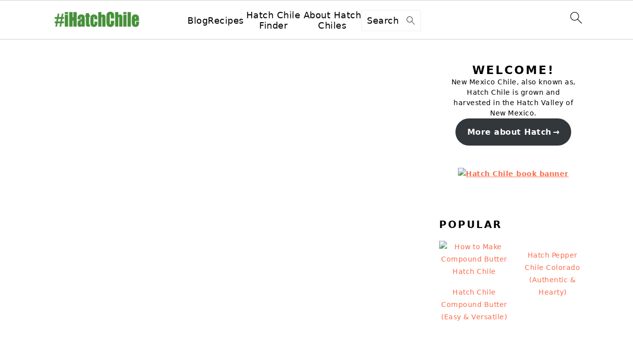

--- FILE ---
content_type: text/html; charset=utf-8
request_url: https://www.google.com/recaptcha/api2/aframe
body_size: 250
content:
<!DOCTYPE HTML><html><head><meta http-equiv="content-type" content="text/html; charset=UTF-8"></head><body><script nonce="K0LT-lURkbTEZu08H1YFtQ">/** Anti-fraud and anti-abuse applications only. See google.com/recaptcha */ try{var clients={'sodar':'https://pagead2.googlesyndication.com/pagead/sodar?'};window.addEventListener("message",function(a){try{if(a.source===window.parent){var b=JSON.parse(a.data);var c=clients[b['id']];if(c){var d=document.createElement('img');d.src=c+b['params']+'&rc='+(localStorage.getItem("rc::a")?sessionStorage.getItem("rc::b"):"");window.document.body.appendChild(d);sessionStorage.setItem("rc::e",parseInt(sessionStorage.getItem("rc::e")||0)+1);localStorage.setItem("rc::h",'1768882936896');}}}catch(b){}});window.parent.postMessage("_grecaptcha_ready", "*");}catch(b){}</script></body></html>